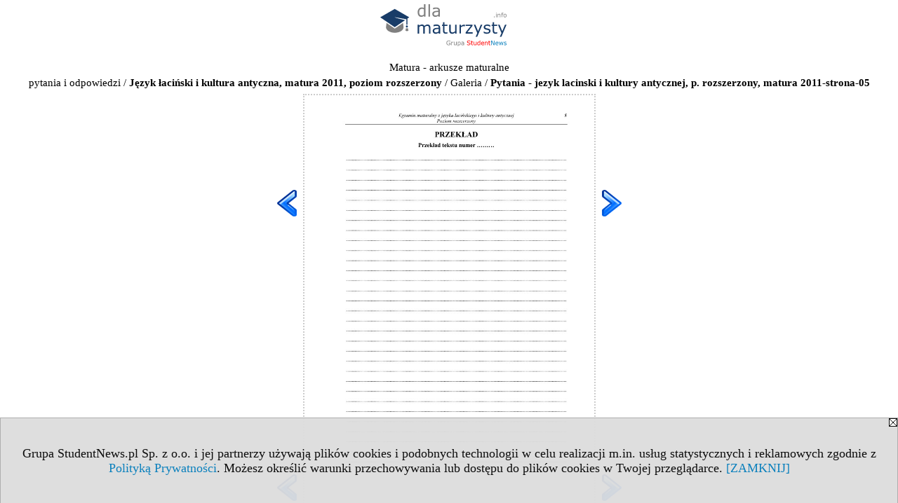

--- FILE ---
content_type: text/html; charset=UTF-8
request_url: https://www.dlamaturzysty.info/galeria/36234/132553/3025
body_size: 2922
content:
<!DOCTYPE HTML PUBLIC "-//W3C//DTD HTML 4.01 Transitional//EN" "http://www.w3.org/TR/html4/loose.dtd">
<html lang="pl">
<head>
<meta http-equiv="Content-Type" content="text/html; charset=utf-8">
<title>Galeria - Pytania - jezyk lacinski i kultury antycznej, p. rozszerzony, matura 2011-strona-05 (Język łaciński i kultura antyczna, matura 2011, poziom rozszerzony)</title>
<meta name="Description" content="Galeria - Język łaciński i kultura antyczna, matura 2011, poziom rozszerzony">
<meta name="Keywords" content="Galeria">
<meta name="robots" content="index, follow">
<meta name="language" content="pl">
<meta name="viewport" content="width=device-width">
<LINK REL=stylesheet HREF="https://dlamaturzysty.info/styl.php" TYPE="text/css">
<link rel="prev" href="/galeria/36234/132553/3024">
<link rel="next" href="/galeria/36234/132553/3026">
<link href="/galeria/36234/132553" rel="contents"><script type="text/javascript" src="https://dlamaturzysty.info/js/adserver/adserwer.ad/ads.js"></script><script type="text/javascript" src="https://dlamaturzysty.info/js/funkcje_pl.js?a5"></script>
<!-- Global site tag (gtag.js) - Google Analytics -->
<script async src="https://www.googletagmanager.com/gtag/js?id=UA-1347368-8"></script>
<script>
window.dataLayer=window.dataLayer || [];
function gtag(){dataLayer.push(arguments);}
gtag('js', new Date());
gtag('config', 'UA-1347368-8');
var gl_ga=true;
</script>
<LINK REL="SHORTCUT ICON" HREF="/img/ico/d_dlamaturzysty.info.ico">

<meta name="twitter:card" content="summary_large_image" /><meta property="og:image" content="https://www.dlamaturzysty.info/img/exp_wo1/5/53/a132553/g/Pytania-jezyk-lacinski-i-kultury-antycznej-p-p3025.jpg" /></head>

<body class="p_galeria"><script>
var i,ARRcookies=document.cookie.split(";"),ciastka_komunikat_pokaz=true;
for (i=0;i<ARRcookies.length;i++)
   {
   if (ARRcookies[i].indexOf("komunikat_cookie=pokazany")!=-1)
      ciastka_komunikat_pokaz=false;
   }

if (ciastka_komunikat_pokaz)
   {    
   document.writeln("<div style=\"background:#ddd; color:#000; border:1px solid #aaa; position:fixed; bottom:0; left:0; right:0; text-align:center; opacity:0.95; z-index:99; font-size:18px; font-family:Tahoma;\" id=\"pasek_komunikat_cookie\"><a onclick=\"this.parentNode.style.display='none'; return false;\" href=\"\"><img src=\"/img/drobne/X.GIF\" style=\"float:right;\"></a><div style=\"padding:40px 20px;\">Grupa StudentNews.pl Sp. z o.o. i jej partnerzy używają plików cookies i podobnych technologii w celu realizacji m.in. usług statystycznych i reklamowych zgodnie z <a href=\"https://dlamaturzysty.info/terms/pl\">Polityką Prywatności</a>. Możesz określić warunki przechowywania lub dostępu do plików cookies w Twojej przeglądarce. <a onclick=\"this.parentNode.parentNode.style.display='none'; return false;\" href=\"\">[ZAMKNIJ]</a><style>body {padding-bottom:140px;}</style></div></div>");
   var date = new Date();
	date.setTime(date.getTime()+(30*24*60*60*1000));  
   document.cookie="komunikat_cookie=pokazany; expires=" + date.toGMTString() + "; path=/; domain=.dlamaturzysty.info; ";
   }
</script><div class="xxs_gora"><div class="gora"><span id="pmenu_h_cont"></span><div class="gora_l"><div>
<A HREF="https://www.dlamaturzysty.info"><img src="https://dlamaturzysty.info/img/logo/dlamaturzysty.info_.svg" border="0" alt="dla maturzysty" vspace=0 id="logo_domeny" width="180" height="60"></A>
</div></div><div class="gora_s"><script language="JavaScript" type="text/javascript">
<!--
var arg;
arg=document.location;
arg=escape(arg)+'&amp;s=1625&amp;tr='+(typeof tr83 !== 'undefined'?tr83:0)+'';
document.writeln('<'+'scr'+'ipt language="JavaScript" type="text/javascript" src="https://studentnews.pl/bb.php?usyt=12&amp;p='+arg+'"></'+'scr'+'ipt>');
//-->
</script></div><div class="gora_p hmenu1"></div><div class="nic3"></div></div></div><div class="galeria"><div class="breadcrumbs"><a href="/s/1625/36234-Matura-arkusze-maturalne.htm">Matura - arkusze maturalne <br>pytania i odpowiedzi</a> / <h1><a href="/s/1625/36234-Matura-arkusze-maturalne/132553-Jezyk-lacinski-i-kultura-antyczna-matura-2011-poziom-rozszerzony.htm">Język łaciński i kultura antyczna, matura 2011, poziom rozszerzony</a></h1> / <a href="/galeria/36234/132553">Galeria</a> / <h2>Pytania - jezyk lacinski i kultury antycznej, p. rozszerzony, matura 2011-strona-05</h2></div><div><div class="powiekszenie"><a href="/galeria/36234/132553/3024" title="poprzednie"><img src="/img/drobne/wlewo.png" border="0" width="48" class="l_prev"></a><a href="/galeria/36234/132553/3026" title="następne"><img src="/img/drobne/wprawo.png" border="0" width="48" class="l_next"></a><img src="/img/drobne/px-transparent.gif" border="0" width="1"><img src=/img/exp_wo1/5/53/a132553/g/Pytania-jezyk-lacinski-i-kultury-antycznej-p-p3025.jpg border="0" id="obraz" alt="Pytania - jezyk lacinski i kultury antycznej, p. rozszerzony, matura 2011-strona-05"><img src="/img/drobne/px-transparent.gif" border="0" width="1"><br><div style="float:left; clear:left; position:relative;"><a href="/galeria/36234/132553/3024" title="poprzednie"><img src="/img/drobne/wlewo.png" border="0" width="48" style="position:absolute; bottom:0; left:0; max-width:none;"></a></div><div style="float:right; clear:right; position:relative;"><a href="/galeria/36234/132553/3026" title="następne"><img src="/img/drobne/wprawo.png" border="0" width="48" style="position:absolute; bottom:0; right:0; max-width:none;"></a></div><script type="text/javascript">
//<![CDATA[
var a=new automatyczny_skaler(document.getElementById('obraz'));
a.ustaw_szer_dodatki(98);
//a.start();
nawigacjaSwipeElementu(document.getElementById('obraz'));
//]]>
</script></div><div class="opis_tytul">Pytania - jezyk lacinski i kultury antycznej, p. rozszerzony, matura 2011-strona-05</div></div><div class="gal_miniatury_pasek" id="gal_pasek"><div class="gal_miniatury" style="width: 2682px;"><img src="/img/drobne/px-transparent.gif" border="0" width="2682" height="1" style="height:1px;"><div><a href="/galeria/36234/132553/3021" title="Pytania - jezyk lacinski i kultury antycznej, p. rozszerzony, matura 2011-strona-01"><img src=/img/exp_wo1/5/53/a132553/g/Pytania-jezyk-lacinski-i-kultury-antycznej-p-m3021.jpg border="0" alt="miniatura Pytania - jezyk lacinski i kultury antycznej, p. rozszerzony, matura 2011-strona-01"></a></div><div><a href="/galeria/36234/132553/3022" title="Pytania - jezyk lacinski i kultury antycznej, p. rozszerzony, matura 2011-strona-02"><img src=/img/exp_wo1/5/53/a132553/g/Pytania-jezyk-lacinski-i-kultury-antycznej-p-m3022.jpg border="0" alt="miniatura Pytania - jezyk lacinski i kultury antycznej, p. rozszerzony, matura 2011-strona-02"></a></div><div><a href="/galeria/36234/132553/3023" title="Pytania - jezyk lacinski i kultury antycznej, p. rozszerzony, matura 2011-strona-03"><img src=/img/exp_wo1/5/53/a132553/g/Pytania-jezyk-lacinski-i-kultury-antycznej-p-m3023.jpg border="0" alt="miniatura Pytania - jezyk lacinski i kultury antycznej, p. rozszerzony, matura 2011-strona-03"></a></div><div><a href="/galeria/36234/132553/3024" title="Pytania - jezyk lacinski i kultury antycznej, p. rozszerzony, matura 2011-strona-04"><img src=/img/exp_wo1/5/53/a132553/g/Pytania-jezyk-lacinski-i-kultury-antycznej-p-m3024.jpg border="0" alt="miniatura Pytania - jezyk lacinski i kultury antycznej, p. rozszerzony, matura 2011-strona-04"></a></div><div class="wybrany"><a href="/galeria/36234/132553/3025" title="Pytania - jezyk lacinski i kultury antycznej, p. rozszerzony, matura 2011-strona-05"><img src=/img/exp_wo1/5/53/a132553/g/Pytania-jezyk-lacinski-i-kultury-antycznej-p-m3025.jpg border="0" alt="miniatura Pytania - jezyk lacinski i kultury antycznej, p. rozszerzony, matura 2011-strona-05"></a></div><div><a href="/galeria/36234/132553/3026" title="Pytania - jezyk lacinski i kultury antycznej, p. rozszerzony, matura 2011-strona-06"><img src=/img/exp_wo1/5/53/a132553/g/Pytania-jezyk-lacinski-i-kultury-antycznej-p-m3026.jpg border="0" alt="miniatura Pytania - jezyk lacinski i kultury antycznej, p. rozszerzony, matura 2011-strona-06"></a></div><div><a href="/galeria/36234/132553/3027" title="Pytania - jezyk lacinski i kultury antycznej, p. rozszerzony, matura 2011-strona-07"><img src=/img/exp_wo1/5/53/a132553/g/Pytania-jezyk-lacinski-i-kultury-antycznej-p-m3027.jpg border="0" alt="miniatura Pytania - jezyk lacinski i kultury antycznej, p. rozszerzony, matura 2011-strona-07"></a></div><div><a href="/galeria/36234/132553/3028" title="Pytania - jezyk lacinski i kultury antycznej, p. rozszerzony, matura 2011-strona-08"><img src=/img/exp_wo1/5/53/a132553/g/Pytania-jezyk-lacinski-i-kultury-antycznej-p-m3028.jpg border="0" alt="miniatura Pytania - jezyk lacinski i kultury antycznej, p. rozszerzony, matura 2011-strona-08"></a></div><div><a href="/galeria/36234/132553/3029" title="Pytania - jezyk lacinski i kultury antycznej, p. rozszerzony, matura 2011-strona-09"><img src=/img/exp_wo1/5/53/a132553/g/Pytania-jezyk-lacinski-i-kultury-antycznej-p-m3029.jpg border="0" alt="miniatura Pytania - jezyk lacinski i kultury antycznej, p. rozszerzony, matura 2011-strona-09"></a></div><div><a href="/galeria/36234/132553/3030" title="Pytania - jezyk lacinski i kultury antycznej, p. rozszerzony, matura 2011-strona-10"><img src=/img/exp_wo1/5/53/a132553/g/Pytania-jezyk-lacinski-i-kultury-antycznej-p-m3030.jpg border="0" alt="miniatura Pytania - jezyk lacinski i kultury antycznej, p. rozszerzony, matura 2011-strona-10"></a></div><div><a href="/galeria/36234/132553/3031" title="Pytania - jezyk lacinski i kultury antycznej, p. rozszerzony, matura 2011-strona-11"><img src=/img/exp_wo1/5/53/a132553/g/Pytania-jezyk-lacinski-i-kultury-antycznej-p-m3031.jpg border="0" alt="miniatura Pytania - jezyk lacinski i kultury antycznej, p. rozszerzony, matura 2011-strona-11"></a></div><div><a href="/galeria/36234/132553/3032" title="Pytania - jezyk lacinski i kultury antycznej, p. rozszerzony, matura 2011-strona-12"><img src=/img/exp_wo1/5/53/a132553/g/Pytania-jezyk-lacinski-i-kultury-antycznej-p-m3032.jpg border="0" alt="miniatura Pytania - jezyk lacinski i kultury antycznej, p. rozszerzony, matura 2011-strona-12"></a></div><div><a href="/galeria/36234/132553/3033" title="Odpowiedzi - jezyk lacinski i kultury antycznej, p. rozszerzony, matura 2011-strona-01"><img src=/img/exp_wo1/5/53/a132553/g/Odpowiedzi-jezyk-lacinski-i-kultury-antycznej-m3033.jpg border="0" alt="miniatura Odpowiedzi - jezyk lacinski i kultury antycznej, p. rozszerzony, matura 2011-strona-01"></a></div><div><a href="/galeria/36234/132553/3034" title="Odpowiedzi - jezyk lacinski i kultury antycznej, p. rozszerzony, matura 2011-strona-02"><img src=/img/exp_wo1/5/53/a132553/g/Odpowiedzi-jezyk-lacinski-i-kultury-antycznej-m3034.jpg border="0" alt="miniatura Odpowiedzi - jezyk lacinski i kultury antycznej, p. rozszerzony, matura 2011-strona-02"></a></div><div><a href="/galeria/36234/132553/3035" title="Odpowiedzi - jezyk lacinski i kultury antycznej, p. rozszerzony, matura 2011-strona-03"><img src=/img/exp_wo1/5/53/a132553/g/Odpowiedzi-jezyk-lacinski-i-kultury-antycznej-m3035.jpg border="0" alt="miniatura Odpowiedzi - jezyk lacinski i kultury antycznej, p. rozszerzony, matura 2011-strona-03"></a></div><div><a href="/galeria/36234/132553/3036" title="Odpowiedzi - jezyk lacinski i kultury antycznej, p. rozszerzony, matura 2011-strona-04"><img src=/img/exp_wo1/5/53/a132553/g/Odpowiedzi-jezyk-lacinski-i-kultury-antycznej-m3036.jpg border="0" alt="miniatura Odpowiedzi - jezyk lacinski i kultury antycznej, p. rozszerzony, matura 2011-strona-04"></a></div><div><a href="/galeria/36234/132553/3037" title="Odpowiedzi - jezyk lacinski i kultury antycznej, p. rozszerzony, matura 2011-strona-05"><img src=/img/exp_wo1/5/53/a132553/g/Odpowiedzi-jezyk-lacinski-i-kultury-antycznej-m3037.jpg border="0" alt="miniatura Odpowiedzi - jezyk lacinski i kultury antycznej, p. rozszerzony, matura 2011-strona-05"></a></div><div><a href="/galeria/36234/132553/3038" title="Odpowiedzi - jezyk lacinski i kultury antycznej, p. rozszerzony, matura 2011-strona-06"><img src=/img/exp_wo1/5/53/a132553/g/Odpowiedzi-jezyk-lacinski-i-kultury-antycznej-m3038.jpg border="0" alt="miniatura Odpowiedzi - jezyk lacinski i kultury antycznej, p. rozszerzony, matura 2011-strona-06"></a></div></div></div><script type="text/javascript"><!--
var przewin_il=670-Math.floor(obiekt_o_id('gal_pasek').clientWidth/2);
if (document.getElementsByTagName("html")[0].dir=="rtl")
   przewin_il*=-1;
obiekt_o_id('gal_pasek').scrollLeft=przewin_il; 
// --></script></div></body></html>